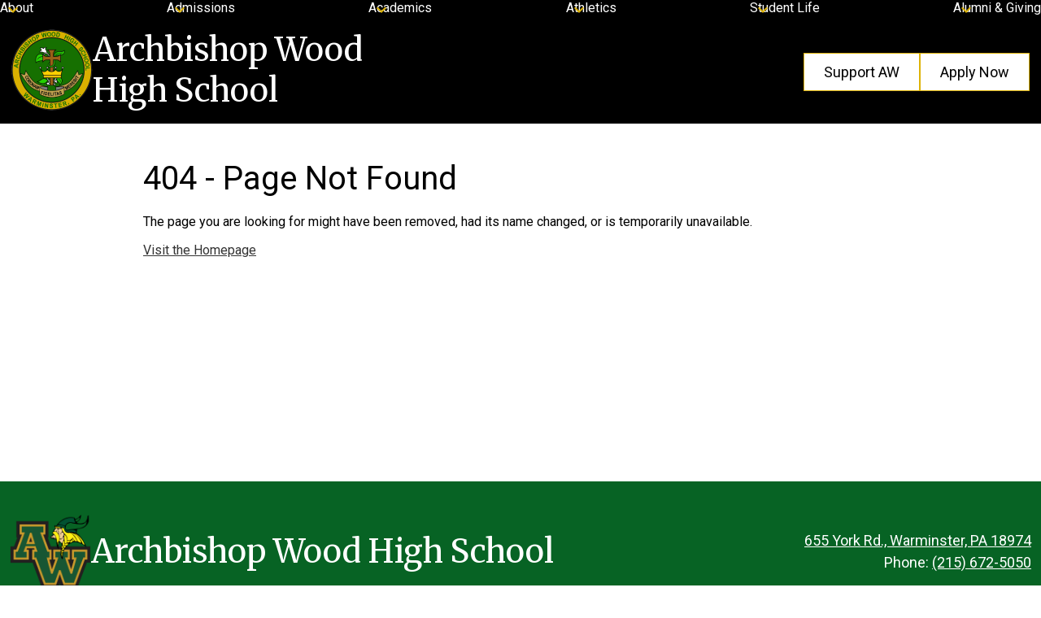

--- FILE ---
content_type: text/html;charset=UTF-8
request_url: https://www.archwood.org/apps/news/article/1597715
body_size: 10472
content:








    
<!DOCTYPE html>
<!-- Powered by Edlio -->
    
        <html lang="en" class="edlio desktop">
    
    <!-- prod-cms-tomcat-v2025120302-011 -->
<head>
<script>
edlioCorpDataLayer = [{
"CustomerType": "Single Site",
"AccountExternalId": "0010b00002HIkexAAD",
"WebsiteName": "Archbishop Wood High School",
"WebsiteId": "ARCWHS",
"DistrictExternalId": "",
"DistrictName": "",
"DistrictWebsiteId": ""
}];
</script>
<script>(function(w,d,s,l,i){w[l]=w[l]||[];w[l].push({'gtm.start':
new Date().getTime(),event:'gtm.js'});var f=d.getElementsByTagName(s)[0],
j=d.createElement(s),dl=l!='dataLayer'?'&l='+l:'';j.async=true;j.src=
'https://www.googletagmanager.com/gtm.js?id='+i+dl+ '&gtm_auth=53ANkNZTATx5fKdCYoahug&gtm_preview=env-1&gtm_cookies_win=x';f.parentNode.insertBefore(j,f);
})(window,document,'script','edlioCorpDataLayer','GTM-KFWJKNQ');</script>


<title>Archbishop Wood High School</title>
<meta http-equiv="Content-Type" content="text/html; charset=UTF-8">
<meta name="description" content="Within a Catholic community, Archbishop Wood High School provides a comprehensive, college-preparatory curriculum enhanced by spiritual, service, and extra-curricular experiences that will enable all students to be productive, responsible Christians in a technologically-complex, rapidly changing world.">
<meta name="keywords" content="Admissions, enrollement, giving, gifts, academics, catholic">
<meta name="generator" content="Edlio CMS">
<meta name="referrer" content="always">
<meta name="viewport" content="width=device-width, initial-scale=1.0"/>
<link rel="apple-touch-icon" sizes="180x180" href="/apple-touch-icon.png">
<link rel="icon" type="image/png" href="/favicon-32x32.png" sizes="32x32">
<link rel="icon" href="/favicon.ico" type="image/x-icon">
<!--[if lt IE 9]><script src="/apps/js/common/html5shiv-pack-1764772129464.js"></script><![endif]-->
<link rel="stylesheet" href="/apps/shared/main-pack-1764772129464.css" type="text/css">
<link rel="stylesheet" href="/shared/main.css" type="text/css">
<link rel="stylesheet" href="/apps/webapps/global/public/css/site-pack-1764772129464.css" type="text/css">
<link rel="stylesheet" href="/apps/webapps/global/public/css/temp-pack-1764772129464.css" type="text/css">
<link rel="stylesheet" href="/apps/shared/web_apps-pack-1764772129464.css" type="text/css">
<script src="/apps/js/common/common-pack-1764772129464.js" type="text/javascript" charset="utf-8"></script>

<script async src="https://www.googletagmanager.com/gtag/js?id=G-DDQZBTGKYR"></script>
<script>
                   window.dataLayer = window.dataLayer || [];
                   function gtag(){dataLayer.push(arguments);}
                   gtag('js', new Date());
                   gtag('config', 'G-DDQZBTGKYR');
                </script>
 <script async src="https://www.googletagmanager.com/gtag/js?id=AW-949515741"></script><script> window.dataLayer = window.dataLayer || []; function gtag(){dataLayer.push(arguments);} gtag('js', new Date()); gtag('config', 'AW-949515741'); </script>
<script src="/apps/js/common/list-pack.js"></script>
<script type="text/javascript">
                window.edlio = window.edlio || {};
                window.edlio.isEdgeToEdge = false;
            </script>

<script type="text/javascript">
                document.addEventListener("DOMContentLoaded", function() {
                    const translateElement = document.getElementById("google_translate_element");
                    const mutationObserverCallback = function (mutationsList, observer) {
                        for (const mutation of mutationsList) {
                            if (mutation.type === 'childList') {
                                mutation.addedNodes.forEach(function (node) {
                                    if (node.nodeType === 1 && node.id === 'goog-gt-tt') {
                                        const form_element = document.getElementById("goog-gt-votingForm");
                                        if (form_element) {
                                            form_element.remove();
                                            observer.disconnect();
                                        }
                                    }
                                })
                            }
                        }
                    }

                    if (translateElement) {
                        const observer = new MutationObserver(mutationObserverCallback);
                        observer.observe(document.body, { childList: true, subtree: true });
                    }
                });
            </script>


</head>


    
	
		
		
			



<body >
<link rel="stylesheet" href="https://fonts.googleapis.com/css2?family=Material+Icons:wght@400;700" />

<header id="header_main" class="site-header1a site-header " aria-label="Main Site Header">

	<a class="skip-to-content-link" href="#content_main">Skip to main content</a>
	
	<div class="school-name header-title">
		<a href="/" class="school-logo">
			<img class="logo-image" src="/pics/header_logo.png" alt="">
			<div class="school-name-inner">
				Archbishop Wood High School
			</div>
		</a>
	</div>

	<nav id="sitenav_mobile" class="sitenav mobile-menu sitenav-main hamburger dropdown-buttons-2" aria-label="Mobile Site Navigation">
		<button id="sitenav_mobile_toggle" class="menu-toggle"><span class="hidden">Mobile header navigation toggle</span><span class="menu-icon-indicator"><span class="menu-icon-indicator-inner"></span></span></button>
		<ul class="nav-menu">
			
				<li class="nav-item dropdown">
					
					<div class="nav-item-inner"><span class="nav-item-text">About</span></div>
					
					
						<button class="dropdown-toggle" aria-label="About submenu"></button>
						<div class="sub-menu-holder">
							<ul class="sub-menu">
								
								<li class="sub-menu-item ">
									<a href="/apps/pages/index.jsp?uREC_ID=1054572&type=d&pREC_ID=1351074" >President / Principal Welcome</a>
									
								</li>
								
								<li class="sub-menu-item ">
									<a href="/apps/pages/index.jsp?uREC_ID=1054572&type=d&pREC_ID=1351076" >History and Mission</a>
									
								</li>
								
								<li class="sub-menu-item ">
									<a href="/apps/pages/index.jsp?uREC_ID=1054576&type=d&pREC_ID=1351082" >Administration</a>
									
								</li>
								
								<li class="sub-menu-item ">
									<a href="/apps/pages/index.jsp?uREC_ID=1054586&type=d&pREC_ID=1351086" >Faculty and Staff Directory</a>
									
								</li>
								
								<li class="sub-menu-item ">
									<a href="/apps/pages/index.jsp?uREC_ID=1055044&type=d&pREC_ID=1351553" >Contact Us</a>
									
								</li>
								
								<li class="sub-menu-item ">
									<a href="/apps/pages/index.jsp?uREC_ID=1054572&type=d&pREC_ID=2574963" >Careers at Wood</a>
									
								</li>
								
								<li class="sub-menu-item ">
									<a href="/apps/pages/index.jsp?uREC_ID=1054572&type=d&pREC_ID=2635686" >Privacy Policy</a>
									
								</li>
								
								<li class="sub-menu-item ">
									<a href="https://www.archwood.org/apps/news/" >News</a>
									
								</li>
								
							</ul>
						</div>
					
				</li>
			
				<li class="nav-item dropdown">
					
					<div class="nav-item-inner"><span class="nav-item-text">Admissions</span></div>
					
					
						<button class="dropdown-toggle" aria-label="Admissions submenu"></button>
						<div class="sub-menu-holder">
							<ul class="sub-menu">
								
								<li class="sub-menu-item ">
									<a href="/apps/pages/index.jsp?uREC_ID=1055045&type=d&pREC_ID=2402537" >Welcome & Tour</a>
									
								</li>
								
								<li class="sub-menu-item ">
									<a href="https://www.archwood.org/apps/pages/index.jsp?uREC_ID=4387786&type=d&pREC_ID=2596355&tota11y=true"  target="_blank">Inquire Today!</a>
									
								</li>
								
								<li class="sub-menu-item ">
									<a href="/apps/pages/index.jsp?uREC_ID=1055045&type=d&pREC_ID=1368847" >Application Process</a>
									
								</li>
								
								<li class="sub-menu-item ">
									<a href="/apps/pages/index.jsp?uREC_ID=1055045&type=d&pREC_ID=2519572" >Upcoming Events</a>
									
								</li>
								
								<li class="sub-menu-item ">
									<a href="/apps/pages/index.jsp?uREC_ID=1055045&type=d&pREC_ID=1351561" >Tuition & Financial Aid</a>
									
								</li>
								
								<li class="sub-menu-item ">
									<a href="/apps/pages/index.jsp?uREC_ID=1055045&type=d&pREC_ID=1351562" >Scholarships</a>
									
								</li>
								
								<li class="sub-menu-item ">
									<a href="https://www.archwood.org/apps/pages/index.jsp?uREC_ID=1055045&type=d&pREC_ID=2123493" >St. Thomas More Honors Program</a>
									
								</li>
								
							</ul>
						</div>
					
				</li>
			
				<li class="nav-item dropdown">
					
					<div class="nav-item-inner"><span class="nav-item-text">Academics</span></div>
					
					
						<button class="dropdown-toggle" aria-label="Academics submenu"></button>
						<div class="sub-menu-holder">
							<ul class="sub-menu">
								
								<li class="sub-menu-item ">
									<a href="https://4.files.edl.io/e530/08/21/25/021623-802fb7ee-1399-459a-89d8-048349ca12aa.pdf" >Test Day Schedule</a>
									
								</li>
								
								<li class="sub-menu-item ">
									<a href="https://4.files.edl.io/a7d4/10/16/25/170608-7cffeb02-1afb-4352-be74-8a5a438a5822.pdf" >Course Guide 25-26</a>
									
								</li>
								
								<li class="sub-menu-item ">
									<a href="/apps/pages/index.jsp?uREC_ID=1055045&type=d&pREC_ID=2123493" >St. Thomas More Honors Program</a>
									
								</li>
								
								<li class="sub-menu-item ">
									<a href="/apps/pages/index.jsp?uREC_ID=1055047&type=d&pREC_ID=2560436" >Advanced Placement Application/Courses</a>
									
								</li>
								
								<li class="sub-menu-item ">
									<a href="http://www.archwood.org/apps/pages/index.jsp?uREC_ID=1055052&type=d&pREC_ID=1351636" >Learning Support</a>
									
								</li>
								
								<li class="sub-menu-item ">
									<a href="https://4.files.edl.io/e47a/01/30/20/153944-ffdcddce-3a11-4761-9dad-0aea3328ad76.pdf" >Alpha to Numeric Conversion Table</a>
									
								</li>
								
								<li class="sub-menu-item ">
									<a href="https://4.files.edl.io/955d/11/13/19/183433-f2b86f85-45c3-403c-b06a-9c8ed54af2bb.pdf" >Report Card Honors Calculation</a>
									
								</li>
								
								<li class="sub-menu-item ">
									<a href="/apps/pages/index.jsp?uREC_ID=1055047&type=d&pREC_ID=1351568" >Writing Program</a>
									
								</li>
								
								<li class="sub-menu-item ">
									<a href="https://student.naviance.com/awood"  target="_blank">Naviance</a>
									
								</li>
								
								<li class="sub-menu-item ">
									<a href="/apps/pages/index.jsp?uREC_ID=1055050&type=d&pREC_ID=1351575" >Academic Tools</a>
									
								</li>
								
								<li class="sub-menu-item ">
									<a href="https://aopcatholicschools.powerschool.com/public/home.html" >PowerSchool</a>
									
								</li>
								
								<li class="sub-menu-item ">
									<a href="https://aopcatholicschools.schoology.com/" >Schoology</a>
									
								</li>
								
								<li class="sub-menu-item ">
									<a href="https://docs.google.com/forms/d/e/1FAIpQLScScWbcaBn134RwOhtFRP0jaXQWXJbj7309R6CEGoBY3A3wTw/viewform?vc=0&c=0&w=1&flr=0" >NHS Tutoring Sign Up</a>
									
								</li>
								
								<li class="sub-menu-item ">
									<a href="/apps/pages/index.jsp?uREC_ID=1055047&type=d&pREC_ID=2579674" >Summer Assignments</a>
									
								</li>
								
								<li class="sub-menu-item ">
									<a href="/apps/pages/index.jsp?uREC_ID=1055901&type=d" >Links for Faculty</a>
									
								</li>
								
							</ul>
						</div>
					
				</li>
			
				<li class="nav-item dropdown">
					
					<div class="nav-item-inner"><span class="nav-item-text">Athletics</span></div>
					
					
						<button class="dropdown-toggle" aria-label="Athletics submenu"></button>
						<div class="sub-menu-holder">
							<ul class="sub-menu">
								
								<li class="sub-menu-item ">
									<a href="/apps/pages/index.jsp?uREC_ID=1055051&type=d&pREC_ID=1351579" >Overview of Athletics</a>
									
								</li>
								
								<li class="sub-menu-item ">
									<a href="/apps/pages/index.jsp?uREC_ID=1055051&type=d&pREC_ID=1351581" >Athletic Department Staff</a>
									
								</li>
								
								<li class="sub-menu-item ">
									<a href="/apps/pages/index.jsp?uREC_ID=1055051&type=d&pREC_ID=1351584" >Sports by Season</a>
									
								</li>
								
								<li class="sub-menu-item ">
									<a href="http://archwoodathletics.bigteams.com/main/calendar"  target="_blank">Team Schedules</a>
									
								</li>
								
								<li class="sub-menu-item ">
									<a href="/apps/pages/index.jsp?uREC_ID=1055051&type=d&pREC_ID=1351585" >Field Locations</a>
									
								</li>
								
								<li class="sub-menu-item ">
									<a href="/apps/pages/index.jsp?uREC_ID=1055051&type=d&pREC_ID=1351587" >Athletic Registrations</a>
									
								</li>
								
								<li class="sub-menu-item ">
									<a href="/apps/pages/index.jsp?uREC_ID=1055051&type=d&pREC_ID=1351588" >Policies and Procedures</a>
									
								</li>
								
								<li class="sub-menu-item ">
									<a href="/apps/pages/index.jsp?uREC_ID=1055051&type=d&pREC_ID=1664894" >Summer Athletic Camps</a>
									
								</li>
								
								<li class="sub-menu-item ">
									<a href="/apps/pages/index.jsp?uREC_ID=1055052&type=d&pREC_ID=1351705"  target="_blank">Facility Calendar</a>
									
								</li>
								
							</ul>
						</div>
					
				</li>
			
				<li class="nav-item dropdown">
					
					<div class="nav-item-inner"><span class="nav-item-text">Student Life</span></div>
					
					
						<button class="dropdown-toggle" aria-label="Student Life submenu"></button>
						<div class="sub-menu-holder">
							<ul class="sub-menu">
								
								<li class="sub-menu-item ">
									<a href="https://4.files.edl.io/7cae/08/21/25/020229-7d5dd14f-e6b3-4a8c-982f-6e26d68b7b7d.pdf" >Student Handbook</a>
									
								</li>
								
								<li class="sub-menu-item ">
									<a href="https://www.archwood.org/apps/bell_schedules/" >Bell Schedules</a>
									
								</li>
								
								<li class="sub-menu-item ">
									<a href="/apps/events/?id=0&id=3"  target="_blank">School Calendar</a>
									
								</li>
								
								<li class="sub-menu-item ">
									<a href="/apps/pages/index.jsp?uREC_ID=1055052&type=d&pREC_ID=1351590" >Student Services Office</a>
									
								</li>
								
								<li class="sub-menu-item ">
									<a href="/apps/pages/index.jsp?uREC_ID=1055052&type=d&pREC_ID=1770106" >Student Clubs and Activities</a>
									
								</li>
								
								<li class="sub-menu-item ">
									<a href="/apps/pages/index.jsp?uREC_ID=4419016&type=d" >School Show-Fame</a>
									
								</li>
								
								<li class="sub-menu-item ">
									<a href="/apps/pages/index.jsp?uREC_ID=1055052&type=d&pREC_ID=2360758" >Parents Association</a>
									
								</li>
								
								<li class="sub-menu-item ">
									<a href="/apps/pages/index.jsp?uREC_ID=4051628&type=d" >Performing Arts Craft Show</a>
									
								</li>
								
								<li class="sub-menu-item ">
									<a href="https://4.files.edl.io/15df/04/03/25/130955-cf1fe4e0-5cda-46f1-a2b3-a08495fdbc40.pdf" >Drivers Education Class</a>
									
								</li>
								
								<li class="sub-menu-item ">
									<a href="/apps/pages/index.jsp?uREC_ID=1055052&type=d&pREC_ID=1351592" >Health Information</a>
									
								</li>
								
								<li class="sub-menu-item ">
									<a href="/apps/pages/index.jsp?uREC_ID=1055053&type=d&pREC_ID=1351596" >Guidance & Counseling</a>
									
								</li>
								
								<li class="sub-menu-item ">
									<a href="/apps/pages/index.jsp?uREC_ID=1055052&type=d&pREC_ID=1351669" >Transportation</a>
									
								</li>
								
								<li class="sub-menu-item ">
									<a href="/apps/pages/index.jsp?uREC_ID=1055107&type=d&pREC_ID=1351685" >Campus Ministry</a>
									
								</li>
								
								<li class="sub-menu-item ">
									<a href="/apps/pages/index.jsp?uREC_ID=1055052&type=d&pREC_ID=1753416"  target="_blank">Aramark Lunch</a>
									
								</li>
								
								<li class="sub-menu-item ">
									<a href="https://archbishopwood-highschool.itemorder.com/shop/home/"  target="_blank">Spirit Wear Shop</a>
									
								</li>
								
								<li class="sub-menu-item ">
									<a href="/apps/pages/index.jsp?uREC_ID=4358718&type=d&pREC_ID=2556931" >The Viking Voice</a>
									
								</li>
								
							</ul>
						</div>
					
				</li>
			
				<li class="nav-item dropdown">
					
					<div class="nav-item-inner"><span class="nav-item-text">Alumni & Giving</span></div>
					
					
						<button class="dropdown-toggle" aria-label="Alumni & Giving submenu"></button>
						<div class="sub-menu-holder">
							<ul class="sub-menu">
								
								<li class="sub-menu-item ">
									<a href="https://secure.acceptiva.com/?cst=6xxAwL"  target="_blank">Give to AWHS</a>
									
								</li>
								
								<li class="sub-menu-item ">
									<a href="/apps/pages/index.jsp?uREC_ID=1055129&type=d&pREC_ID=1351714" >Ways to Give</a>
									
								</li>
								
								<li class="sub-menu-item ">
									<a href="/apps/pages/index.jsp?uREC_ID=1055129&type=d&pREC_ID=1351723" >Viking Scholarships</a>
									
								</li>
								
								<li class="sub-menu-item ">
									<a href="/apps/pages/index.jsp?uREC_ID=1055129&type=d&pREC_ID=1351785" >The Viking Magazine</a>
									
								</li>
								
								<li class="sub-menu-item ">
									<a href="/apps/pages/index.jsp?uREC_ID=1055129&type=d&pREC_ID=1351735" >Upcoming Events</a>
									
								</li>
								
								<li class="sub-menu-item ">
									<a href="http://www.archwood.org/apps/pages/HOF"  target="_blank">Hall of Fame </a>
									
								</li>
								
								<li class="sub-menu-item ">
									<a href="/apps/pages/index.jsp?uREC_ID=1055129&type=d&pREC_ID=2687461"  target="_blank">Alumni Golf Classic</a>
									
								</li>
								
								<li class="sub-menu-item ">
									<a href="http://www.archwood.org/apps/form/form.ARCWHS.qGrHbjG.1t5" >Update Information</a>
									
								</li>
								
								<li class="sub-menu-item ">
									<a href="/apps/pages/index.jsp?uREC_ID=1055129&type=d&pREC_ID=2382455" >Transcript Request Form</a>
									
								</li>
								
								<li class="sub-menu-item ">
									<a href="https://myemail.constantcontact.com/Viking-Society-Newsletter---Upcoming-Alumni-Events.html?soid=1103344271766&aid=zlHEFvLn9AE" >Viking Society Newsletter</a>
									
								</li>
								
								<li class="sub-menu-item ">
									<a href="/apps/pages/index.jsp?uREC_ID=3314912&type=d&pREC_ID=2373938" >AWHS House & Garden Flags</a>
									
								</li>
								
								<li class="sub-menu-item ">
									<a href="/apps/pages/index.jsp?uREC_ID=1055129&type=d&pREC_ID=1351720" >Leave A Legacy</a>
									
								</li>
								
								<li class="sub-menu-item ">
									<a href="/apps/pages/index.jsp?uREC_ID=1055129&type=d&pREC_ID=2717527" >Alumni Veterans</a>
									
								</li>
								
							</ul>
						</div>
					
				</li>
			
		</ul>
	</nav>

	<nav id="sitenav_main" class="sitenav horiz-menu desktop-menu sitenav-main full-width dropdown-buttons-2" aria-label="Main Site Navigation" style="--nav-columns: 2">
		<ul class="nav-menu">
			
				<li class="nav-item dropdown">
					
					<div class="nav-item-inner"><span class="nav-item-text">About</span></div>
					
					
						<button class="dropdown-toggle" aria-label="About submenu"></button>
						<div class="sub-menu-holder">
							<ul class="sub-menu">
								
								<li class="sub-menu-item">
									<a href="/apps/pages/index.jsp?uREC_ID=1054572&type=d&pREC_ID=1351074" >President / Principal Welcome</a>
									
								</li>
								
								<li class="sub-menu-item">
									<a href="/apps/pages/index.jsp?uREC_ID=1054572&type=d&pREC_ID=1351076" >History and Mission</a>
									
								</li>
								
								<li class="sub-menu-item">
									<a href="/apps/pages/index.jsp?uREC_ID=1054576&type=d&pREC_ID=1351082" >Administration</a>
									
								</li>
								
								<li class="sub-menu-item">
									<a href="/apps/pages/index.jsp?uREC_ID=1054586&type=d&pREC_ID=1351086" >Faculty and Staff Directory</a>
									
								</li>
								
								<li class="sub-menu-item">
									<a href="/apps/pages/index.jsp?uREC_ID=1055044&type=d&pREC_ID=1351553" >Contact Us</a>
									
								</li>
								
								<li class="sub-menu-item">
									<a href="/apps/pages/index.jsp?uREC_ID=1054572&type=d&pREC_ID=2574963" >Careers at Wood</a>
									
								</li>
								
								<li class="sub-menu-item">
									<a href="/apps/pages/index.jsp?uREC_ID=1054572&type=d&pREC_ID=2635686" >Privacy Policy</a>
									
								</li>
								
								<li class="sub-menu-item">
									<a href="https://www.archwood.org/apps/news/" >News</a>
									
								</li>
								
							</ul>
							<div class="mm-extra-content">
								<img class="mm-image" src="https://3.files.edl.io/6835/25/07/19/182848-df2e9240-bf43-4e57-82ce-d2c155753b81.jpg" alt="school building">
								
							</div>
						</div>
					
				</li>
			
				<li class="nav-item dropdown">
					
					<div class="nav-item-inner"><span class="nav-item-text">Admissions</span></div>
					
					
						<button class="dropdown-toggle" aria-label="Admissions submenu"></button>
						<div class="sub-menu-holder">
							<ul class="sub-menu">
								
								<li class="sub-menu-item">
									<a href="/apps/pages/index.jsp?uREC_ID=1055045&type=d&pREC_ID=2402537" >Welcome & Tour</a>
									
								</li>
								
								<li class="sub-menu-item">
									<a href="https://www.archwood.org/apps/pages/index.jsp?uREC_ID=4387786&type=d&pREC_ID=2596355&tota11y=true"  target="_blank">Inquire Today!</a>
									
								</li>
								
								<li class="sub-menu-item">
									<a href="/apps/pages/index.jsp?uREC_ID=1055045&type=d&pREC_ID=1368847" >Application Process</a>
									
								</li>
								
								<li class="sub-menu-item">
									<a href="/apps/pages/index.jsp?uREC_ID=1055045&type=d&pREC_ID=2519572" >Upcoming Events</a>
									
								</li>
								
								<li class="sub-menu-item">
									<a href="/apps/pages/index.jsp?uREC_ID=1055045&type=d&pREC_ID=1351561" >Tuition & Financial Aid</a>
									
								</li>
								
								<li class="sub-menu-item">
									<a href="/apps/pages/index.jsp?uREC_ID=1055045&type=d&pREC_ID=1351562" >Scholarships</a>
									
								</li>
								
								<li class="sub-menu-item">
									<a href="https://www.archwood.org/apps/pages/index.jsp?uREC_ID=1055045&type=d&pREC_ID=2123493" >St. Thomas More Honors Program</a>
									
								</li>
								
							</ul>
							<div class="mm-extra-content">
								<img class="mm-image" src="https://3.files.edl.io/8afa/25/07/19/183358-d29fdc85-36c3-46b4-9f46-6597fc013c40.jpg" alt="Student playing violin">
								
							</div>
						</div>
					
				</li>
			
				<li class="nav-item dropdown">
					
					<div class="nav-item-inner"><span class="nav-item-text">Academics</span></div>
					
					
						<button class="dropdown-toggle" aria-label="Academics submenu"></button>
						<div class="sub-menu-holder">
							<ul class="sub-menu">
								
								<li class="sub-menu-item">
									<a href="https://4.files.edl.io/e530/08/21/25/021623-802fb7ee-1399-459a-89d8-048349ca12aa.pdf" >Test Day Schedule</a>
									
								</li>
								
								<li class="sub-menu-item">
									<a href="https://4.files.edl.io/a7d4/10/16/25/170608-7cffeb02-1afb-4352-be74-8a5a438a5822.pdf" >Course Guide 25-26</a>
									
								</li>
								
								<li class="sub-menu-item">
									<a href="/apps/pages/index.jsp?uREC_ID=1055045&type=d&pREC_ID=2123493" >St. Thomas More Honors Program</a>
									
								</li>
								
								<li class="sub-menu-item">
									<a href="/apps/pages/index.jsp?uREC_ID=1055047&type=d&pREC_ID=2560436" >Advanced Placement Application/Courses</a>
									
								</li>
								
								<li class="sub-menu-item">
									<a href="http://www.archwood.org/apps/pages/index.jsp?uREC_ID=1055052&type=d&pREC_ID=1351636" >Learning Support</a>
									
								</li>
								
								<li class="sub-menu-item">
									<a href="https://4.files.edl.io/e47a/01/30/20/153944-ffdcddce-3a11-4761-9dad-0aea3328ad76.pdf" >Alpha to Numeric Conversion Table</a>
									
								</li>
								
								<li class="sub-menu-item">
									<a href="https://4.files.edl.io/955d/11/13/19/183433-f2b86f85-45c3-403c-b06a-9c8ed54af2bb.pdf" >Report Card Honors Calculation</a>
									
								</li>
								
								<li class="sub-menu-item">
									<a href="/apps/pages/index.jsp?uREC_ID=1055047&type=d&pREC_ID=1351568" >Writing Program</a>
									
								</li>
								
								<li class="sub-menu-item">
									<a href="https://student.naviance.com/awood"  target="_blank">Naviance</a>
									
								</li>
								
								<li class="sub-menu-item">
									<a href="/apps/pages/index.jsp?uREC_ID=1055050&type=d&pREC_ID=1351575" >Academic Tools</a>
									
								</li>
								
								<li class="sub-menu-item">
									<a href="https://aopcatholicschools.powerschool.com/public/home.html" >PowerSchool</a>
									
								</li>
								
								<li class="sub-menu-item">
									<a href="https://aopcatholicschools.schoology.com/" >Schoology</a>
									
								</li>
								
								<li class="sub-menu-item">
									<a href="https://docs.google.com/forms/d/e/1FAIpQLScScWbcaBn134RwOhtFRP0jaXQWXJbj7309R6CEGoBY3A3wTw/viewform?vc=0&c=0&w=1&flr=0" >NHS Tutoring Sign Up</a>
									
								</li>
								
								<li class="sub-menu-item">
									<a href="/apps/pages/index.jsp?uREC_ID=1055047&type=d&pREC_ID=2579674" >Summer Assignments</a>
									
								</li>
								
								<li class="sub-menu-item">
									<a href="/apps/pages/index.jsp?uREC_ID=1055901&type=d" >Links for Faculty</a>
									
								</li>
								
							</ul>
							<div class="mm-extra-content">
								<img class="mm-image" src="https://3.files.edl.io/dfa8/25/07/19/183301-afbb294f-941e-429e-8dc3-3837cb2a1e15.jpg" alt="4 people in a classroom">
								
							</div>
						</div>
					
				</li>
			
				<li class="nav-item dropdown">
					
					<div class="nav-item-inner"><span class="nav-item-text">Athletics</span></div>
					
					
						<button class="dropdown-toggle" aria-label="Athletics submenu"></button>
						<div class="sub-menu-holder">
							<ul class="sub-menu">
								
								<li class="sub-menu-item">
									<a href="/apps/pages/index.jsp?uREC_ID=1055051&type=d&pREC_ID=1351579" >Overview of Athletics</a>
									
								</li>
								
								<li class="sub-menu-item">
									<a href="/apps/pages/index.jsp?uREC_ID=1055051&type=d&pREC_ID=1351581" >Athletic Department Staff</a>
									
								</li>
								
								<li class="sub-menu-item">
									<a href="/apps/pages/index.jsp?uREC_ID=1055051&type=d&pREC_ID=1351584" >Sports by Season</a>
									
								</li>
								
								<li class="sub-menu-item">
									<a href="http://archwoodathletics.bigteams.com/main/calendar"  target="_blank">Team Schedules</a>
									
								</li>
								
								<li class="sub-menu-item">
									<a href="/apps/pages/index.jsp?uREC_ID=1055051&type=d&pREC_ID=1351585" >Field Locations</a>
									
								</li>
								
								<li class="sub-menu-item">
									<a href="/apps/pages/index.jsp?uREC_ID=1055051&type=d&pREC_ID=1351587" >Athletic Registrations</a>
									
								</li>
								
								<li class="sub-menu-item">
									<a href="/apps/pages/index.jsp?uREC_ID=1055051&type=d&pREC_ID=1351588" >Policies and Procedures</a>
									
								</li>
								
								<li class="sub-menu-item">
									<a href="/apps/pages/index.jsp?uREC_ID=1055051&type=d&pREC_ID=1664894" >Summer Athletic Camps</a>
									
								</li>
								
								<li class="sub-menu-item">
									<a href="/apps/pages/index.jsp?uREC_ID=1055052&type=d&pREC_ID=1351705"  target="_blank">Facility Calendar</a>
									
								</li>
								
							</ul>
							<div class="mm-extra-content">
								<img class="mm-image" src="https://3.files.edl.io/c3b9/25/07/19/182957-92887443-0450-4f9d-8d77-800c6d355792.jpg" alt="people playing soccer">
								
							</div>
						</div>
					
				</li>
			
				<li class="nav-item dropdown">
					
					<div class="nav-item-inner"><span class="nav-item-text">Student Life</span></div>
					
					
						<button class="dropdown-toggle" aria-label="Student Life submenu"></button>
						<div class="sub-menu-holder">
							<ul class="sub-menu">
								
								<li class="sub-menu-item">
									<a href="https://4.files.edl.io/7cae/08/21/25/020229-7d5dd14f-e6b3-4a8c-982f-6e26d68b7b7d.pdf" >Student Handbook</a>
									
								</li>
								
								<li class="sub-menu-item">
									<a href="https://www.archwood.org/apps/bell_schedules/" >Bell Schedules</a>
									
								</li>
								
								<li class="sub-menu-item">
									<a href="/apps/events/?id=0&id=3"  target="_blank">School Calendar</a>
									
								</li>
								
								<li class="sub-menu-item">
									<a href="/apps/pages/index.jsp?uREC_ID=1055052&type=d&pREC_ID=1351590" >Student Services Office</a>
									
								</li>
								
								<li class="sub-menu-item">
									<a href="/apps/pages/index.jsp?uREC_ID=1055052&type=d&pREC_ID=1770106" >Student Clubs and Activities</a>
									
								</li>
								
								<li class="sub-menu-item">
									<a href="/apps/pages/index.jsp?uREC_ID=4419016&type=d" >School Show-Fame</a>
									
								</li>
								
								<li class="sub-menu-item">
									<a href="/apps/pages/index.jsp?uREC_ID=1055052&type=d&pREC_ID=2360758" >Parents Association</a>
									
								</li>
								
								<li class="sub-menu-item">
									<a href="/apps/pages/index.jsp?uREC_ID=4051628&type=d" >Performing Arts Craft Show</a>
									
								</li>
								
								<li class="sub-menu-item">
									<a href="https://4.files.edl.io/15df/04/03/25/130955-cf1fe4e0-5cda-46f1-a2b3-a08495fdbc40.pdf" >Drivers Education Class</a>
									
								</li>
								
								<li class="sub-menu-item">
									<a href="/apps/pages/index.jsp?uREC_ID=1055052&type=d&pREC_ID=1351592" >Health Information</a>
									
								</li>
								
								<li class="sub-menu-item">
									<a href="/apps/pages/index.jsp?uREC_ID=1055053&type=d&pREC_ID=1351596" >Guidance & Counseling</a>
									
								</li>
								
								<li class="sub-menu-item">
									<a href="/apps/pages/index.jsp?uREC_ID=1055052&type=d&pREC_ID=1351669" >Transportation</a>
									
								</li>
								
								<li class="sub-menu-item">
									<a href="/apps/pages/index.jsp?uREC_ID=1055107&type=d&pREC_ID=1351685" >Campus Ministry</a>
									
								</li>
								
								<li class="sub-menu-item">
									<a href="/apps/pages/index.jsp?uREC_ID=1055052&type=d&pREC_ID=1753416"  target="_blank">Aramark Lunch</a>
									
								</li>
								
								<li class="sub-menu-item">
									<a href="https://archbishopwood-highschool.itemorder.com/shop/home/"  target="_blank">Spirit Wear Shop</a>
									
								</li>
								
								<li class="sub-menu-item">
									<a href="/apps/pages/index.jsp?uREC_ID=4358718&type=d&pREC_ID=2556931" >The Viking Voice</a>
									
								</li>
								
							</ul>
							<div class="mm-extra-content">
								<img class="mm-image" src="https://3.files.edl.io/12a1/25/07/19/183337-97658053-acdd-4a97-a252-b049c40a05e5.jpg" alt="group of people in yellow shirts">
								
							</div>
						</div>
					
				</li>
			
				<li class="nav-item dropdown">
					
					<div class="nav-item-inner"><span class="nav-item-text">Alumni & Giving</span></div>
					
					
						<button class="dropdown-toggle" aria-label="Alumni & Giving submenu"></button>
						<div class="sub-menu-holder">
							<ul class="sub-menu">
								
								<li class="sub-menu-item">
									<a href="https://secure.acceptiva.com/?cst=6xxAwL"  target="_blank">Give to AWHS</a>
									
								</li>
								
								<li class="sub-menu-item">
									<a href="/apps/pages/index.jsp?uREC_ID=1055129&type=d&pREC_ID=1351714" >Ways to Give</a>
									
								</li>
								
								<li class="sub-menu-item">
									<a href="/apps/pages/index.jsp?uREC_ID=1055129&type=d&pREC_ID=1351723" >Viking Scholarships</a>
									
								</li>
								
								<li class="sub-menu-item">
									<a href="/apps/pages/index.jsp?uREC_ID=1055129&type=d&pREC_ID=1351785" >The Viking Magazine</a>
									
								</li>
								
								<li class="sub-menu-item">
									<a href="/apps/pages/index.jsp?uREC_ID=1055129&type=d&pREC_ID=1351735" >Upcoming Events</a>
									
								</li>
								
								<li class="sub-menu-item">
									<a href="http://www.archwood.org/apps/pages/HOF"  target="_blank">Hall of Fame </a>
									
								</li>
								
								<li class="sub-menu-item">
									<a href="/apps/pages/index.jsp?uREC_ID=1055129&type=d&pREC_ID=2687461"  target="_blank">Alumni Golf Classic</a>
									
								</li>
								
								<li class="sub-menu-item">
									<a href="http://www.archwood.org/apps/form/form.ARCWHS.qGrHbjG.1t5" >Update Information</a>
									
								</li>
								
								<li class="sub-menu-item">
									<a href="/apps/pages/index.jsp?uREC_ID=1055129&type=d&pREC_ID=2382455" >Transcript Request Form</a>
									
								</li>
								
								<li class="sub-menu-item">
									<a href="https://myemail.constantcontact.com/Viking-Society-Newsletter---Upcoming-Alumni-Events.html?soid=1103344271766&aid=zlHEFvLn9AE" >Viking Society Newsletter</a>
									
								</li>
								
								<li class="sub-menu-item">
									<a href="/apps/pages/index.jsp?uREC_ID=3314912&type=d&pREC_ID=2373938" >AWHS House & Garden Flags</a>
									
								</li>
								
								<li class="sub-menu-item">
									<a href="/apps/pages/index.jsp?uREC_ID=1055129&type=d&pREC_ID=1351720" >Leave A Legacy</a>
									
								</li>
								
								<li class="sub-menu-item">
									<a href="/apps/pages/index.jsp?uREC_ID=1055129&type=d&pREC_ID=2717527" >Alumni Veterans</a>
									
								</li>
								
							</ul>
							<div class="mm-extra-content">
								<img class="mm-image" src="https://3.files.edl.io/5a96/25/07/19/183024-6b6f07bc-09fe-489e-a28a-dfa01c07662c.jpg" alt="3 people in grad caps">
								
							</div>
						</div>
					
				</li>
			
		</ul>
	</nav>

	
	<nav id="topbar_nav" class="sitenav horiz-menu wrap-menu " aria-label="topbar_nav_header">
		<div class="hidden" id="topbar_nav_header">Header Quick Links</div>
		<ul class="nav-menu">
			
				<li class="nav-item"><a class="nav-item-inner" href="https://secure.acceptiva.com/?cst=6xxAwL">Support AW</a></li>
			
				<li class="nav-item"><a class="nav-item-inner" href="https://archwood.schooladminonline.com/users/sign_in">Apply Now</a></li>
			
		</ul>
	</nav>

	<script type="module">

		import accessibleMenu from "https://esm.sh/accessible-menu@4.2.0";
		document.addEventListener('DOMContentLoaded', () => {

			// mobile sitenav
			const sitenav_mobile = document.querySelector("#sitenav_mobile");
			const mobileMenu = new accessibleMenu.TopLinkDisclosureMenu({
			  controllerElement: sitenav_mobile.querySelector(".menu-toggle"), 
			  containerElement: sitenav_mobile,
			  submenuSubtoggleSelector: ".submenu-toggle",
			  menuElement: sitenav_mobile.querySelector(".nav-menu"),
			  optionalKeySupport: true,
			  submenuItemSelector: ".dropdown"
			});

			// desktop sitenav
			const sitenav_main = document.querySelector("#sitenav_main");
			const mainMenu = new accessibleMenu.TopLinkDisclosureMenu({
				menuElement: sitenav_main.querySelector(".nav-menu"),
			  optionalKeySupport: true,
			  submenuItemSelector: ".dropdown",
			  hoverType: "on"
			});


			// hamburger menu tab looping
			const hamburgerMenus = document.querySelectorAll(".sitenav.hamburger");
			hamburgerMenus.forEach((menu) =>  {
				const elements = menu.querySelectorAll('a, button');
				const menuButton = menu.querySelector('.menu-toggle');

				// firstLink is always the menu button
				const firstLink = menuButton;

				menu.addEventListener("keydown", e => {

					// only do this if the menu is open
					if (menuButton.getAttribute("aria-expanded") == "true") {

						// tab looping
						if (e.key === 9 || e.key === 'Tab') {

							var i = 1;
							var lastLink = elements[elements.length - i];

							// find the last visible link
							while (!lastLink.checkVisibility()) {
								i++;
								lastLink = elements[elements.length - i];
							}

							if(e.shiftKey === false && document.activeElement === lastLink) {
								e.preventDefault()
								firstLink.focus()
							}
							if(e.shiftKey === true && document.activeElement === firstLink) {
								e.preventDefault()
								lastLink.focus()
							}
						}

					}
				});
			});
		});
	</script>
</header>

<main id="content_main" class="site-content" aria-label="Main Site Content" tabindex="-1">
		
	
    

    




    
    
    



    

    













<head>
    <title>Page not found</title>
    <meta http-equiv="Content-Type" content="text/html; charset=UTF-8">
</head>
<body>
<div>
    <h1 class="pageTitle">404 - Page Not Found</h1>
    <p>The page you are looking for might have been removed, had its name changed, or is temporarily unavailable.</p>
    <a href="/">Visit the Homepage</a>
</div>
</body>








	
</main>
<footer class="site-footer modular-footer" id="footer_main" aria-label="Main Site Footer">
<div class="footer-grid">
<div class="footer-row convert-none padded-row bg-color-1">
<div class="footer-row-inner width-constrain width-constrain-xl">
<div class="footer-column" id="footer_grid_group">
<div class="school-name footer-title school-logo logo-orientation-horizontal ">
<img class="logo-image" src="/pics/footer_logo.png" alt="">
<div class="school-name-inner">Archbishop Wood High School</div>
</div>
<nav id="social_nav" aria-labelledby="social_nav_header">
<div class="hidden" id="social_nav_header">Social Media Links</div>
<ul class="links-list">
<li class="link-item icon">
<a href="https://www.facebook.com/ArchbishopWood/">
<img aria-hidden="true" alt="" src=/apps/webapps/next/global/cms-icon-library/svgs/raw/FacebookColor.svg onload="(function(e){var t=e.src,n=new XMLHttpRequest;n.open('GET',t,!0),n.responseType='text',n.onload=function(){if(n.readyState===n.DONE&&200===n.status){var r=n.responseText;if(r){var t=(new DOMParser).parseFromString(r,'text/xml').getElementsByTagName('svg')[0];t.removeAttribute('xmlns:a'), t.ariaHidden='true', e.parentNode.replaceChild(t,e)}}},n.send(null)})(this)"/>
<span class="hidden">Facebook</span>
</a>
</li>
<li class="link-item icon">
<a href="https://twitter.com/ArchbishopWood?lang=en">
<img aria-hidden="true" alt="" src=/apps/webapps/next/global/cms-icon-library/svgs/raw/TwitterColor.svg onload="(function(e){var t=e.src,n=new XMLHttpRequest;n.open('GET',t,!0),n.responseType='text',n.onload=function(){if(n.readyState===n.DONE&&200===n.status){var r=n.responseText;if(r){var t=(new DOMParser).parseFromString(r,'text/xml').getElementsByTagName('svg')[0];t.removeAttribute('xmlns:a'), t.ariaHidden='true', e.parentNode.replaceChild(t,e)}}},n.send(null)})(this)"/>
<span class="hidden">Twitter</span>
</a>
</li>
<li class="link-item icon">
<a href="https://instagram.com/">
<img aria-hidden="true" alt="" src=/apps/webapps/next/global/cms-icon-library/svgs/raw/InstagramColor.svg onload="(function(e){var t=e.src,n=new XMLHttpRequest;n.open('GET',t,!0),n.responseType='text',n.onload=function(){if(n.readyState===n.DONE&&200===n.status){var r=n.responseText;if(r){var t=(new DOMParser).parseFromString(r,'text/xml').getElementsByTagName('svg')[0];t.removeAttribute('xmlns:a'), t.ariaHidden='true', e.parentNode.replaceChild(t,e)}}},n.send(null)})(this)"/>
<span class="hidden">Instagram</span>
</a>
</li>
<li class="link-item icon">
<a href="https://www.tiktok.com/">
<img aria-hidden="true" alt="" src=/apps/webapps/next/global/cms-icon-library/svgs/raw/TiktokColor.svg onload="(function(e){var t=e.src,n=new XMLHttpRequest;n.open('GET',t,!0),n.responseType='text',n.onload=function(){if(n.readyState===n.DONE&&200===n.status){var r=n.responseText;if(r){var t=(new DOMParser).parseFromString(r,'text/xml').getElementsByTagName('svg')[0];t.removeAttribute('xmlns:a'), t.ariaHidden='true', e.parentNode.replaceChild(t,e)}}},n.send(null)})(this)"/>
<span class="hidden">TikTok</span>
</a>
</li>
<li class="link-item icon">
<a href="/apps/search">
<img aria-hidden="true" alt="" src=/apps/webapps/next/global/cms-icon-library/svgs/raw/GlyphSearch4.svg onload="(function(e){var t=e.src,n=new XMLHttpRequest;n.open('GET',t,!0),n.responseType='text',n.onload=function(){if(n.readyState===n.DONE&&200===n.status){var r=n.responseText;if(r){var t=(new DOMParser).parseFromString(r,'text/xml').getElementsByTagName('svg')[0];t.removeAttribute('xmlns:a'), t.ariaHidden='true', e.parentNode.replaceChild(t,e)}}},n.send(null)})(this)"/>
<span class="hidden">Search</span>
</a>
</li>
<li class="link-item image">
<a href="/apps/pages/index.jsp?uREC_ID=1488040&type=d&pREC_ID=1633379">
<img src="/pics/Safe2Say.png" alt="Safe2Say">
</a>
</li>
</ul>
</nav>
<div class="footer-address ">
<div class="footer-info-block"><a href="/apps/maps">655 York Rd., Warminster, PA 18974</a></div>
<div class="footer-info-block">Phone: <a href="tel:+12156725050">(215) 672-5050 </a></div>
</div>
<nav id="footer_nav" class="footer-secondary-nav flat-icon-colors orientation-vertical" aria-labelledby="footer_nav_header">
<div class="hidden" id="footer_nav_header">Useful Links</div>
<ul class="links-list">
<li class="link-item item-name"><a href="/apps/pages/index.jsp?uREC_ID=1054572&type=d&pREC_ID=2574963"><span class="link-text">Employment</span></a></li>
<li class="link-item item-name"><a href="/apps/bell_schedules/"><span class="link-text">Bell Schedules</span></a></li>
<li class="link-item item-name"><a href="https://aopcatholicschools.powerschool.com/public/home.html"><span class="link-text">PowerSchool</span></a></li>
<li class="link-item item-name"><a href="/apps/pages/contact-us"><span class="link-text">Contact Us</span></a></li>
<li class="link-item item-name"><a href="https://4.files.edl.io/3889/08/05/24/134146-e93375ff-b3b1-418b-a120-436cfc194bc6.pdf"><span class="link-text">Student Handbook</span></a></li>
<li class="link-item item-name"><a href="/apps/events/"><span class="link-text">Calendars</span></a></li>
</ul>
</nav>
</div>
</div>
</div>
<div class="footer-row bg-color-black convert-none padded-row">
<div class="footer-row-inner">
<div class="edlio-logos-block edlio-logos-horizontal">
<a href="http://admin.archwood.org" class="edlio-login-link"><span class="edlio-logo"><svg xmlns="http://www.w3.org/2000/svg" viewBox="0 0 334.98 366.6"><path d="M334.77 247.52c-.63-4.94-5.66-7.44-10.28-6.85a11.59 11.59 0 00-8 5.43c-23.16 29.34-57.2 46.9-92.85 51.44-43.63 5.57-82.93-7.61-109.26-40.05-6.64-9.83-12.76-21-16.33-33.09-.31-2.48.85-3.88 3.5-4.21 40.32-5.15 142.69-29.55 181.19-48.92 24.25-10 30.9-31.58 28.61-49.51C307.5 92 285.64 67 252.41 54.71l15.81-27.57a10 10 0 00-12.12-13L153.99 43.36l-1.53-35.95A6.94 6.94 0 00140.64 2s-71.27 57.93-90.6 91.53L17.28 72.12A9.67 9.67 0 003.19 81.9s-9.76 66.22 4.85 146.51c13.48 74.06 70.35 110.76 70.35 110.76 29.25 21.26 68.12 31.35 112.25 26.03 65.45-8.37 125.8-51.26 144.15-112.64a14.41 14.41 0 00-.02-5.04zm-248.06-53.7c-.79-6.18-1.47-16.77-.94-23.12 2.52-29 16.31-54.89 42-67.64l13.4-5.12a87 87 0 0112.25-2.47c46.28-5.92 76 31.74 78.72 53.37 1.35 10.5-109.91 44.2-139.66 48-3.32.44-5.46-.55-5.77-3.02z"/></svg>
<span class="hidden">Edlio</span></span> <span class="edlio-login-text">Login</span></a>
<a href="http://www.edlio.com" class="powered-by-edlio-logo edlio-logo-horiz"><svg xmlns="http://www.w3.org/2000/svg" viewBox="0 0 3857.05 489.14"><path d="M3789.08 332.42c0 54.66 36.78 119.82 91.43 119.82 42 0 59.91-34.69 59.91-72.52 0-55.7-34.69-124-91.44-124-41-1-59.9 36.79-59.9 76.72m215.44 6.31c0 73.57-51.49 152.39-152.39 152.39-87.23 0-126.11-57.8-126.11-121.91 0-73.57 53.6-153.44 152.39-153.44 86.18 0 126.11 59.9 126.11 123M3611.46 98.06c-7.35 0-14.71 3.15-21 11.56-2.1 3.15-3.15 6.31-4.2 10.51-1 9.46 2.1 16.81 8.41 23.12a21.18 21.18 0 0018.92 6.31 22 22 0 0016.81-8.41c6.31-7.36 8.41-15.77 6.31-24.17 0-2.11-1.05-3.16-2.11-5.26-5.25-9.46-13.66-13.66-23.12-13.66m4.21-39.94c1-1 3.15 0 3.15 1.05 0 3.16 0 7.36-1.05 10.51v1h12.61c2.1 0 5.26 0 7.36-1a23.65 23.65 0 007.35-1.05c2.11 0 3.16 2.1 2.11 3.15-1 3.16-3.16 6.31-6.31 10.51 1.05 1.06 3.15 2.11 4.2 4.21l3.16 3.15c0 1 13.66 13.66 13.66 28.38a69.41 69.41 0 01-1 14.71 76.55 76.55 0 01-4.21 14.71c-3.15 5.26-6.3 10.51-11.56 14.72a24.79 24.79 0 01-9.45 6.3 8 8 0 01-4.21 2.11c-2.1 1-5.25 2.1-7.36 3.15s-5.25 1.05-7.35 1.05h-12.61a19.79 19.79 0 01-8.41-2.1c-2.1-1.05-4.21-1.05-6.31-2.1-16.81-8.41-29.42-25.23-29.42-45.2v-9.45c1.05-11.57 1.05-22.07 2.1-33.64 0-3.15 3.15-4.2 5.25-2.1s5.26 4.21 7.36 7.36l3.15-3.15c1.05-1.05 2.1-2.11 3.15-2.11 2.11-1.05 3.16-2.1 5.26-3.15 2.1-2.1 5.25-3.15 7.36-5.25 2.1-1 3.15-2.11 5.25-3.16 3.15-3.15 12.61-9.45 16.82-12.61m-35.74 350c-1 31.53-5.25 52.55-36.78 58.86a9.21 9.21 0 00-7.36 9.46c0 5.25 4.21 8.4 7.36 8.4h135.58c4.2 0 8.4-3.15 8.4-9.45 0-5.26-3.15-8.41-7.35-8.41-28.38-5.26-30.48-27.33-30.48-50.45l6.3-194.43c-4.2-5.25-11.56-7.35-18.91-7.35-9.46 0-15.77 5.25-24.18 9.46-16.81 10.5-42 22.07-63.05 25.22-8.41 1-11.56 6.3-11.56 11.56 0 3.15 2.1 7.36 4.2 8.41 27.32 0 39.94 8.4 39.94 29.42zm-117.7 9.46c0 23.12 3.15 45.19 30.47 49.4 4.21 1.05 7.36 4.2 7.36 8.41 0 6.3-4.2 9.46-9.46 9.46h-134.59c-4.21 0-7.36-3.16-8.41-8.41A9.2 9.2 0 013355 467c30.48-7.36 35.73-32.58 35.73-58.86l7.36-233.31c0-21-13.67-29.43-39.94-29.43a13.31 13.31 0 01-4.2-9.46c0-5.25 3.15-9.45 11.56-10.51 21-4.2 46.24-14.71 62-25.22 8.41-5.25 14.72-9.46 25.23-9.46 6.3 0 13.66 3.16 18.92 7.36zm-399.37-75.67c0 54.65 30.48 98.79 74.62 98.79 41 0 64.11-35.73 65.16-87.23l3.15-67.26c0-4.2-1.05-6.3-3.15-8.41-14.72-17.86-38.89-27.32-62-27.32-49.4 0-77.77 36.78-77.77 91.43m134.52-114.55a57.76 57.76 0 019.46 7.35l2.1 2.11c1 0 1-1 1-2.11a119.19 119.19 0 01-1-14.71l2.1-44.14c0-24.17-18.91-29.43-41-29.43q-3.17-3.15-3.16-9.46c0-5.25 3.16-9.45 10.51-10.5 21-4.21 47.3-14.72 64.11-25.23 7.36-5.25 14.72-9.46 24.18-9.46 6.3 0 13.66 3.16 18.91 7.36l-10.57 305.8c0 27.33 6.31 45.19 26.28 49.4 7.35 1.05 10.51 0 13.66 1.05s4.2 2.1 4.2 5.25-2.1 5.26-4.2 7.36c-13.66 11.56-36.78 22.07-61 22.07-31.53 0-50.44-22.07-50.44-53.6 0-4.2 0-8.41 1.05-11.56 0-1.05 0-2.1-1.05-2.1a1 1 0 00-1 1.05c-18.92 39.94-55.71 68.31-96.69 68.31-72.52 0-108.25-58.85-108.25-120.86 0-86.18 62-154.49 148.18-154.49 18.92-1 36.79 2.1 52.55 10.51m-435.1 93.53c0 5.26 0 14.72 1 20 0 2.1 2.1 3.16 5.26 3.16 24.17-3.16 114.55-32.58 113.5-42-2.1-18.92-27.32-51.5-65.16-46.25-34.68 4.21-52.55 32.58-54.65 65.16m183.92-42c2.1 15.76-3.15 34.68-22.07 43.09-31.49 16.71-114.51 37.73-147.09 42.98-2.11 0-3.16 1.06-3.16 3.16 3.16 10.51 8.41 20 13.66 28.37 22.08 28.38 54.66 39.94 89.34 34.69 29.42-4.21 56.75-18.92 74.62-45.2 1.05-2.1 4.2-4.2 6.3-4.2 4.21 0 8.41 2.1 8.41 6.31v4.2c-13.66 53.6-63.06 90.38-115.61 97.74-72.51 9.46-128.22-35.73-137.67-105.1-10.51-79.87 41-159.74 125.06-171.3 58.86-7.36 101.94 23.12 108.25 65.16" transform="translate(-147.48 -57.69)"/><path d="M338.75 204.21c20 16.81 29.43 42 29.43 75.67s-10.51 58.85-30.48 74.62-50.45 24.17-92.49 24.17h-50.44v83h-47.29V180h96.68c44.14 0 74.62 7.39 94.59 24.21zm-33.63 116.65c9.46-10.51 14.71-25.22 14.71-44.14 0-20-6.3-33.63-17.86-41q-18.92-12.62-56.76-12.62h-48.34v112.48h54.65c26.27 0 44.14-5.26 53.6-14.72zM596.24 432.27c-21 21-48.35 31.53-80.93 31.53s-58.85-10.51-80.92-31.53c-21-21-32.58-47.3-32.58-78.83s10.51-56.75 32.58-78.82c21-21 48.34-31.53 80.92-31.53s58.86 10.51 80.93 31.53c21 21 32.58 47.3 32.58 78.82s-10.51 57.81-32.58 78.83zM467 404.94a67.48 67.48 0 0048.34 20c20 0 35.74-6.31 48.35-20q18.89-18.94 18.89-50.44t-18.92-50.45a67.48 67.48 0 00-48.35-20c-20 0-35.73 6.31-48.34 20Q448.06 323 448.05 354.5q0 29.94 18.95 50.44zM779.11 461.69h-51.5L653 247.3h46.24l53.6 161.85 53.6-161.85h46.24l53.6 161.85 53.6-161.85h46.25L931.5 461.69H880l-50.45-147.13zM1247.84 373.41h-168.16c1 15.77 8.41 28.38 21 37.84 13.66 9.46 28.38 14.71 45.19 14.71 27.33 0 47.3-8.41 61-25.22l26.27 28.37c-23.12 24.18-53.6 35.74-90.38 35.74-30.48 0-55.7-10.51-76.72-30.48s-31.53-47.29-31.53-80.93 10.51-60.95 32.58-79.87c21-20 47.29-29.43 75.67-29.43 29.43 0 53.6 8.41 74.62 26.28 20 17.86 30.48 42 30.48 72.51zm-168.16-34.68h123c0-17.87-5.26-31.53-16.82-41s-25.22-14.71-42-14.71a72 72 0 00-44.14 14.71c-12.72 9.47-20.04 23.13-20.04 41zM1411.79 289.34q-33.11 0-50.45 22.07c-11.56 14.71-16.81 33.63-16.81 58.85v91.43h-45.2V247.3h45.2v43.09a87.77 87.77 0 0129.47-32.58 79.18 79.18 0 0139.94-13.67v45.2zM1660.87 373.41h-168.16c1 15.77 8.41 28.38 21 37.84 13.67 9.46 28.38 14.71 45.19 14.71 27.33 0 47.3-8.41 61-25.22l26.27 28.37c-23.12 24.18-53.59 35.74-90.38 35.74-30.48 0-55.7-10.51-76.72-30.48s-31.53-47.29-31.53-80.93 10.51-60.95 32.58-79.87c21-20 47.3-29.43 75.67-29.43 29.43 0 53.6 8.41 74.62 26.28 20 17.86 30.48 42 30.48 72.51zm-168.16-34.68h123c0-17.87-5.26-31.53-16.82-41s-25.22-14.71-42-14.71a72 72 0 00-44.14 14.71c-12.68 9.47-20.04 23.13-20.04 41zM1729.18 434.37c-20-20-30.48-47.29-30.48-80.93s10.51-59.9 31.53-79.87 45.19-29.43 73.57-29.43 51.5 12.62 69.36 36.79V162.17h45.2v299.52h-45.2v-32.58c-16.81 23.13-41 35.74-72.51 35.74-27.33 0-51.5-10.51-71.47-30.48zm14.71-78.82c0 21 6.31 36.78 20 50.44 13.67 12.61 28.38 18.92 46.25 18.92s32.58-6.31 45.19-20 18.91-29.43 18.91-50.44c0-20-6.3-37.84-18.91-51.5s-27.33-21-45.19-21-33.64 7.36-46.25 21-20 31.56-20 52.58zM2212.63 244.14c28.37 0 53.6 9.46 73.56 29.43s30.48 46.24 30.48 79.87-10.51 59.91-30.48 80.93-44.14 31.53-70.41 31.53-51.5-11.56-72.52-35.74v32.58h-45.19V162.17h45.19v121.91c17.87-26.27 40.99-39.94 69.37-39.94zm-70.42 110.36q0 29.94 18.92 50.44c12.61 12.61 27.32 20 45.19 20s33.68-6.34 46.24-18.94c13.67-12.61 20-29.42 20-50.44s-6.31-37.84-18.92-51.5-28.37-20-46.24-20-33.63 6.31-45.19 20-20 30.47-20 50.44zM2397.6 546.82c-20 0-37.84-7.35-53.6-21l21-36.82c9.45 8.41 18.91 13.66 29.42 13.66s17.87-3.15 24.18-10.51 9.45-14.71 9.45-24.17c0-4.2-28.37-76.72-86.18-220.7h48.35l64.11 157.64 64.11-157.64h48.34l-104 254.33c-6.31 13.66-14.72 25.22-26.28 32.58a63.75 63.75 0 01-38.9 12.63z" transform="translate(-147.48 -57.69)"/></svg>
<span class="hidden">Powered by Edlio</span></a>
</div>
</div>
</div>
</div>
</footer>

<script type="text/javascript" charset="utf-8" src="/apps/js/jquery/3.7.1/jquery-pack-1764772129464.js"></script>
<script>
	'use strict'
	function debounce(fun){
	
		var timer;
		return function(event){
			if(timer) clearTimeout(timer);
			timer = setTimeout(fun,500,event);
		};
	}

	document.addEventListener('DOMContentLoaded', function() {
		
		var responsiveList = $('.responsive-slick .items-list');
		var slickStatus;
	
		var breakpoint = 1024;

		responsiveList
			.on('init reInit', function(){ slickStatus = true; })
			.on('destroy', function(){ slickStatus = false; });
		
		if (window.innerWidth < breakpoint){
			responsiveList.slick();
		}
	
		function toggleSlick(){
			if(window.innerWidth < breakpoint && !slickStatus){
				responsiveList.slick();
			}
			if(window.innerWidth >= breakpoint && slickStatus){
				responsiveList.slick('unslick');
			}
		}

		
		$('.slick-container').on('beforeChange', function() {
			$('video', this).each( function(){ 
				$(this).get(0).pause();
			});
		});

		$('.slick-container:not(.responsive-slick) .items-list').slick();
		window.onresize = debounce(toggleSlick);
	});
</script>
<script src="/apps/webapps/common/slick/a-1.0.1/slick-pack.js"></script>
<script src="/apps/js/jquery-ui/1.12.1/jquery-ui.js"></script>
</body>
</html>


<!-- 52ms -->


